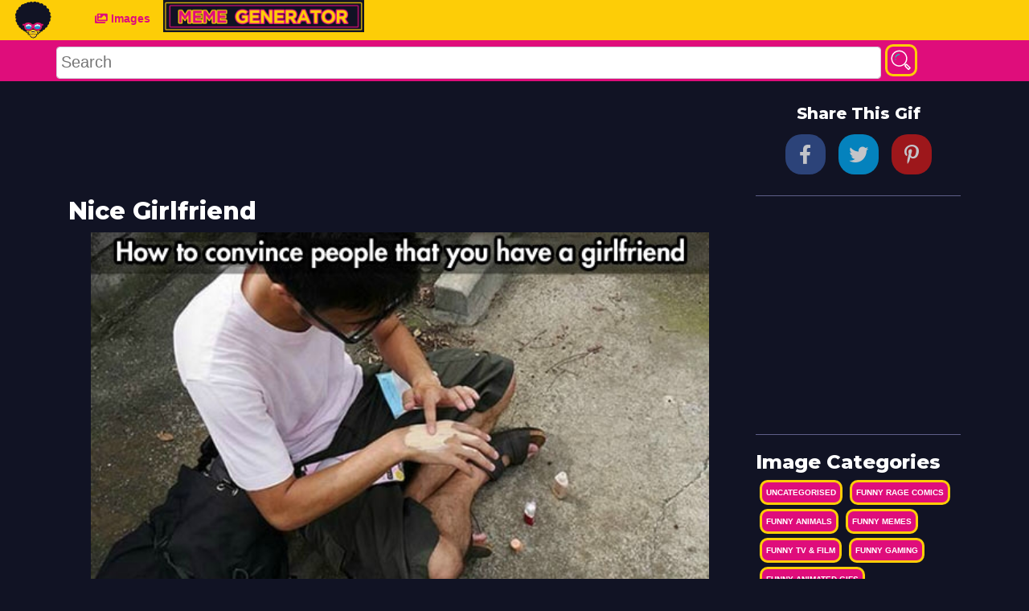

--- FILE ---
content_type: text/html; charset=UTF-8
request_url: https://www.funnyasduck.net/images/uncategorised/nice-girlfriend
body_size: 41609
content:
<!DOCTYPE html>
<html lang="en">

<head>
    <!-- Google Tag Manager -->
<script>(function(w,d,s,l,i){w[l]=w[l]||[];w[l].push({'gtm.start':
new Date().getTime(),event:'gtm.js'});var f=d.getElementsByTagName(s)[0],
j=d.createElement(s),dl=l!='dataLayer'?'&l='+l:'';j.async=true;j.src=
'https://www.googletagmanager.com/gtm.js?id='+i+dl;f.parentNode.insertBefore(j,f);
})(window,document,'script','dataLayer','GTM-K83LV36');</script>
<!-- End Google Tag Manager -->
    <meta charset="utf-8">
<meta http-equiv="X-UA-Compatible" content="IE=edge">

<meta name="viewport" content="width=device-width, initial-scale=1">

<meta http-equiv="Content-Type" content="text/html; charset=UTF-8" />

<title> Nice Girlfriend | Funny As Duck</title>

<meta name="description" content="">
<meta name="og:description" content="">
<meta name="csrf-token" content="aRiOw2K3XW1Z1TdMfTU1nYNyTG29RU3f0nF4LYgI">


<link href="https://fonts.googleapis.com/css?family=Montserrat:500,800&display=swap" rel="stylesheet">

<meta name="theme-color" content="#fad600"/> 
<link rel="canonical" href="https://www.funnyasduck.net/images/uncategorised/nice-girlfriend"/>

<link href="/css/app.css?id=e066e56e87a31e567860" rel="stylesheet">

<link rel="apple-touch-icon" sizes="57x57" href="https://www.funnyasduck.net/apple-icon-57x57.png">
<link rel="apple-touch-icon" sizes="60x60" href="https://www.funnyasduck.net/apple-icon-60x60.png">
<link rel="apple-touch-icon" sizes="72x72" href="https://www.funnyasduck.net/apple-icon-72x72.png">
<link rel="apple-touch-icon" sizes="76x76" href="https://www.funnyasduck.net/apple-icon-76x76.png">
<link rel="apple-touch-icon" sizes="114x114" href="https://www.funnyasduck.net/apple-icon-114x114.png">
<link rel="apple-touch-icon" sizes="120x120" href="https://www.funnyasduck.net/apple-icon-120x120.png">
<link rel="apple-touch-icon" sizes="144x144" href="https://www.funnyasduck.net/apple-icon-144x144.png">
<link rel="apple-touch-icon" sizes="152x152" href="https://www.funnyasduck.net/apple-icon-152x152.png">
<link rel="apple-touch-icon" sizes="180x180" href="https://www.funnyasduck.net/apple-icon-180x180.png">
<link rel="icon" type="image/png" sizes="192x192"  href="https://www.funnyasduck.net/android-icon-192x192.png">
<link rel="icon" type="image/png" sizes="32x32" href="https://www.funnyasduck.net/favicon-32x32.png">
<link rel="icon" type="image/png" sizes="96x96" href="https://www.funnyasduck.net/favicon-96x96.png">
<link rel="icon" type="image/png" sizes="16x16" href="https://www.funnyasduck.net/favicon-16x16.png">
<link rel="manifest" href="/manifest.json">
<meta name="msapplication-TileColor" content="#ffffff">
<meta name="msapplication-TileImage" content="/ms-icon-144x144.png">
<meta name="theme-color" content="#ffffff">


	<meta name="description" content="Nice Girlfriend at FunnyAsDuck - home of all the funniest Memes and Gifs on the internet.">
	<!--Twitter & OpenGraph Stuff-->
	<meta property="og:url" content="https://www.funnyasduck.net/images/uncategorised/nice-girlfriend">
	<meta property="og:title" content="Nice Girlfriend at FunnyAsDuck - home of all the funniest Memes and Gifs on the internet.">
	<meta property="og:type" content="website">
	<meta property="og:description" content="Nice Girlfriend at FunnyAsDuck - home of all the funniest Memes and Gifs on the internet." />
	<meta property="og:image" content="https://www.funnyasduck.net/wp-content/uploads/2014/03/funny-pictures-convince-people-you-have-a-girlfriend.jpg">




</head>

<body>
    <!-- Google Tag Manager (noscript) -->
<noscript><iframe src="https://www.googletagmanager.com/ns.html?id=GTM-K83LV36"
height="0" width="0" style="display:none;visibility:hidden"></iframe></noscript>
<!-- End Google Tag Manager (noscript) -->
    <div id="fb-root"></div>
    <nav class="navbar navbar-icon-top navbar-expand-lg navbar-dark bg-dark">
 
    <div class="text-center">
    <a href="https://www.funnyasduck.net"><img src="https://www.funnyasduck.net/img/logo.svg" width="50px" /></a>
    </div>


    <button class="navbar-toggler" type="button" data-toggle="collapse" data-target="#navbarSupportedContent" aria-controls="navbarSupportedContent" aria-expanded="false" aria-label="Toggle navigation">
        <span class="navbar-toggler-icon"></span>
    </button>
    <div class="container">
        <div class="collapse navbar-collapse" id="navbarSupportedContent">
            <ul class="navbar-nav mr-auto">
          
                <li class="nav-item">
                    <a class="nav-link" href="https://www.funnyasduck.net/images">
                        <i class="fas fa-images">
                            
                        </i>
                        Images
                    </a>
                </li>
             
                <li class="nav-item">
                    <a class="nav-link" href="https://www.funnyasduck.net/create">
                       <img src="https://www.funnyasduck.net/img/meme-generator-button.jpg" height="40px"/>
                    </a>
                </li>
            </ul>
            <!--<ul class="navbar-nav ">
                <li class="nav-item">
                    <a class="nav-link" href="#">
                        <i class="fa fa-pen">
                        </i>
                        Register
                    </a>
                </li>
                <li class="nav-item">
                    <a class="nav-link" href="#">
                        <i class="fa fa-user">
                        </i>
                        Login
                    </a>
                </li>
            </ul>-->
        </div>
    </div>
</nav>
<nav class="search-bar">
    <div class="container-fluid">
        <div class="container">
            <div class="row">
               
                    <!-- Search -->
                    <form class="form-inline" method="post" role="search" action="https://www.funnyasduck.net/search">
                        <input type="hidden" name="_token" value="aRiOw2K3XW1Z1TdMfTU1nYNyTG29RU3f0nF4LYgI">
                          <input id="searchField" name="q" type="text" placeholder="Search" aria-label="Search">
                          <button class="button glow-button btn-rounded search-button" type="submit"><svg id="search-icon" class="search-icon" viewBox="0 0 55 55">
                                  <path class="st0" d="M23.5,3.2c-11.3,0-20.4,9.3-20.4,20.6c0,11.4,9.1,20.6,20.4,20.6c5.2,0,9.9-2,13.5-5.2l1.2,1.2l-1.1,1.1
                          c-0.6,0.6-0.6,1.6,0,2.2l9,9.1c0.3,0.3,0.7,0.5,1.1,0.5c0.4,0,0.8-0.2,1-0.5l4-4c0.5-0.6,0.6-1.5,0-2.1l-9-9.1
                          c-0.3-0.3-0.7-0.4-1.1-0.4s-0.8,0.1-1,0.4l-1,1.1l-1.2-1.2c3.2-3.7,5.1-8.4,5.1-13.6C43.9,12.5,34.8,3.2,23.5,3.2z M23.5,6.3
                          c9.6,0,17.4,7.9,17.4,17.6s-7.8,17.5-17.4,17.5S6.1,33.6,6.1,23.9S13.9,6.3,23.5,6.3z M42.1,40.7l6.9,7l-1.9,1.9l-6.9-7L42.1,40.7z" />
                                  <path class="st1" d="M23.6,12.5c-4.8,0-9,3.1-10.6,7.6c-0.3,0.6,0.1,1.4,0.8,1.6c0.1,0,0.3,0.1,0.5,0.1c0.5,0,1-0.4,1.3-0.9
                          c1.2-3.5,4.5-5.8,8.1-5.8c0.7,0,1.3-0.6,1.3-1.3S24.3,12.5,23.6,12.5z" />
                                  <path class="st1" d="M14.1,24.9c-0.7,0-1.3,0.5-1.3,1.3v0.2c0,0.7,0.6,1.3,1.4,1.3c0.7,0,1.3-0.6,1.3-1.3v-0.2
                          C15.4,25.5,14.9,24.9,14.1,24.9L14.1,24.9z" />
                              </svg></button>
                      
                    </form>
               
            </div>
        </div>
    </div>
</nav>


    <div class="container main-container">
        <div class="row">
            <div class="col-12 col-md-9">
                

    <div class="row">
        <div class="ad-center">
                    <script async src="https://pagead2.googlesyndication.com/pagead/js/adsbygoogle.js"></script>
<!-- FunnyAsDuck - 320 x 100 -->
<ins class="adsbygoogle"
     style="display:inline-block;width:320px;height:100px"
     data-ad-client="ca-pub-4487438752993377"
     data-ad-slot="5865556963"></ins>
<script>
     (adsbygoogle = window.adsbygoogle || []).push({});
</script>                </div>
    </div>

    <h1>Nice Girlfriend</h1>
    <div class="row">
        <span class="img-container text-center">
            <img src="https://www.funnyasduck.net/wp-content/uploads/2014/03/funny-pictures-convince-people-you-have-a-girlfriend.jpg" title="Nice Girlfriend" alt="Nice Girlfriend" />
        </span>
    </div>
    <hr>
    <div class="tag-container">
        TAGS:
        <div class="tags">
            <a class='button glow-button' href='https://www.funnyasduck.net/tag/funny-pictures'>#funny-pictures</a>
        </div>
    </div>
    <hr>
    <div class="row">
        <div class="ad-center">
                    <script async src="https://pagead2.googlesyndication.com/pagead/js/adsbygoogle.js"></script>
<!-- FunnyAsDuck - 320 x 100 -->
<ins class="adsbygoogle"
     style="display:inline-block;width:320px;height:100px"
     data-ad-client="ca-pub-4487438752993377"
     data-ad-slot="5865556963"></ins>
<script>
     (adsbygoogle = window.adsbygoogle || []).push({});
</script>                </div>
    </div>
    


    <div class="related-images">
    <h3>Related Images</h3>
   <div class="grid gif-container" style="width:100%;position:relative;margin-top:20px;">
              
	        <div class="grid-item" style="overflow:hidden;">
    <div class="img-container">
        <a style="display:block;width:100%;padding-bottom:65.6%" href="https://www.funnyasduck.net/images/uncategorised/bite-the-grass">
            
        
            <img class="b-lazy"
	 src="[data-uri]"
	 data-src="https://www.funnyasduck.net/wp-content/uploads/2014/02/funny-pictures-garbage-bins-sex.jpg"
	 data-src-small="https://www.funnyasduck.net/wp-content/uploads/2014/02/funny-pictures-garbage-bins-sex.jpg"
	 alt="Bite The Grass" style="width:100%;max-height: 100%;position:absolute;left:0"/>
            
        </a>
     
    </div>
    <!--  -->
    <div class="gtags">
        <a class='button glow-button' href='https://www.funnyasduck.net/tag/funny-pictures'>#funny-pictures</a>
    </div>
</div>



              
	        <div class="grid-item" style="overflow:hidden;">
    <div class="img-container">
        <a style="display:block;width:100%;padding-bottom:79.272727272727%" href="https://www.funnyasduck.net/images/uncategorised/victim">
            
        
            <img class="b-lazy"
	 src="[data-uri]"
	 data-src="https://www.funnyasduck.net/wp-content/uploads/2013/05/funny-victim-software-piracy-meme-pics.jpg"
	 data-src-small="https://www.funnyasduck.net/wp-content/uploads/2013/05/funny-victim-software-piracy-meme-pics.jpg"
	 alt="Victim" style="width:100%;max-height: 100%;position:absolute;left:0"/>
            
        </a>
     
    </div>
    <!--  -->
    <div class="gtags">
        <a class='button glow-button' href='https://www.funnyasduck.net/tag/victim'>#victim</a> <a class='button glow-button' href='https://www.funnyasduck.net/tag/software'>#software</a> <a class='button glow-button' href='https://www.funnyasduck.net/tag/piracy'>#piracy</a> <a class='button glow-button' href='https://www.funnyasduck.net/tag/yeah'>#yeah</a> <a class='button glow-button' href='https://www.funnyasduck.net/tag/sure'>#sure</a> <a class='button glow-button' href='https://www.funnyasduck.net/tag/meme'>#meme</a> <a class='button glow-button' href='https://www.funnyasduck.net/tag/face'>#face</a> <a class='button glow-button' href='https://www.funnyasduck.net/tag/funny'>#funny</a> <a class='button glow-button' href='https://www.funnyasduck.net/tag/pics'>#pics</a> <a class='button glow-button' href='https://www.funnyasduck.net/tag/pictures'>#pictures</a> <a class='button glow-button' href='https://www.funnyasduck.net/tag/pic'>#pic</a> <a class='button glow-button' href='https://www.funnyasduck.net/tag/picture'>#picture</a> <a class='button glow-button' href='https://www.funnyasduck.net/tag/image'>#image</a> <a class='button glow-button' href='https://www.funnyasduck.net/tag/photo'>#photo</a> <a class='button glow-button' href='https://www.funnyasduck.net/tag/images'>#images</a> <a class='button glow-button' href='https://www.funnyasduck.net/tag/photos'>#photos</a> <a class='button glow-button' href='https://www.funnyasduck.net/tag/lol'>#lol</a> <a class='button glow-button' href='https://www.funnyasduck.net/tag'>#</a>
    </div>
</div>



              
	        <div class="grid-item" style="overflow:hidden;">
    <div class="img-container">
        <a style="display:block;width:100%;padding-bottom:72.222222222222%" href="https://www.funnyasduck.net/images/uncategorised/uk-roads">
            
        
            <img class="b-lazy"
	 src="[data-uri]"
	 data-src="https://www.funnyasduck.net/wp-content/uploads/2014/01/funny-pictures-uk-drive-whats-left-of-road-pot-holes.jpg"
	 data-src-small="https://www.funnyasduck.net/wp-content/uploads/2014/01/funny-pictures-uk-drive-whats-left-of-road-pot-holes.jpg"
	 alt="UK Roads" style="width:100%;max-height: 100%;position:absolute;left:0"/>
            
        </a>
     
    </div>
    <!--  -->
    <div class="gtags">
        <a class='button glow-button' href='https://www.funnyasduck.net/tag/funny-pictures'>#funny-pictures</a>
    </div>
</div>



              
	        <div class="grid-item" style="overflow:hidden;">
    <div class="img-container">
        <a style="display:block;width:100%;padding-bottom:142.6%" href="https://www.funnyasduck.net/images/uncategorised/graffiti-2">
            
        
            <img class="b-lazy"
	 src="[data-uri]"
	 data-src="https://www.funnyasduck.net/wp-content/uploads/2014/04/funny-pictures-graffiti-i-hate-it-grumpy-cat.jpg"
	 data-src-small="https://www.funnyasduck.net/wp-content/uploads/2014/04/funny-pictures-graffiti-i-hate-it-grumpy-cat.jpg"
	 alt="Graffiti" style="width:100%;max-height: 100%;position:absolute;left:0"/>
            
        </a>
     
    </div>
    <!--  -->
    <div class="gtags">
        <a class='button glow-button' href='https://www.funnyasduck.net/tag/funny-pictures'>#funny-pictures</a>
    </div>
</div>



              
	        <div class="grid-item" style="overflow:hidden;">
    <div class="img-container">
        <a style="display:block;width:100%;padding-bottom:140%" href="https://www.funnyasduck.net/images/uncategorised/the-existence-of-coffee">
            
        
            <img class="b-lazy"
	 src="[data-uri]"
	 data-src="https://www.funnyasduck.net/wp-content/uploads/2013/09/funny-pictures-coffee-rather-have-diarrhea-than-sleep.jpg"
	 data-src-small="https://www.funnyasduck.net/wp-content/uploads/2013/09/funny-pictures-coffee-rather-have-diarrhea-than-sleep.jpg"
	 alt="The Existence Of Coffee" style="width:100%;max-height: 100%;position:absolute;left:0"/>
            
        </a>
     
    </div>
    <!--  -->
    <div class="gtags">
        <a class='button glow-button' href='https://www.funnyasduck.net/tag/funny'>#funny</a> <a class='button glow-button' href='https://www.funnyasduck.net/tag/pics'>#pics</a> <a class='button glow-button' href='https://www.funnyasduck.net/tag/pictures'>#pictures</a> <a class='button glow-button' href='https://www.funnyasduck.net/tag/pic'>#pic</a> <a class='button glow-button' href='https://www.funnyasduck.net/tag/picture'>#picture</a> <a class='button glow-button' href='https://www.funnyasduck.net/tag/image'>#image</a> <a class='button glow-button' href='https://www.funnyasduck.net/tag/photo'>#photo</a> <a class='button glow-button' href='https://www.funnyasduck.net/tag/images'>#images</a> <a class='button glow-button' href='https://www.funnyasduck.net/tag/photos'>#photos</a> <a class='button glow-button' href='https://www.funnyasduck.net/tag/lol'>#lol</a> <a class='button glow-button' href='https://www.funnyasduck.net/tag/humor'>#humor</a> <a class='button glow-button' href='https://www.funnyasduck.net/tag'>#</a>
    </div>
</div>



              
	        <div class="grid-item" style="overflow:hidden;">
    <div class="img-container">
        <a style="display:block;width:100%;padding-bottom:75%" href="https://www.funnyasduck.net/images/uncategorised/keep-calm-3">
            
        
            <img class="b-lazy"
	 src="[data-uri]"
	 data-src="https://www.funnyasduck.net/wp-content/uploads/2014/07/funny-pictures-old-man-fire-hose-got-this.jpg"
	 data-src-small="https://www.funnyasduck.net/wp-content/uploads/2014/07/funny-pictures-old-man-fire-hose-got-this.jpg"
	 alt="Keep Calm" style="width:100%;max-height: 100%;position:absolute;left:0"/>
            
        </a>
     
    </div>
    <!--  -->
    <div class="gtags">
        <a class='button glow-button' href='https://www.funnyasduck.net/tag/funny-pictures'>#funny-pictures</a>
    </div>
</div>



              
	        <div class="grid-item" style="overflow:hidden;">
    <div class="img-container">
        <a style="display:block;width:100%;padding-bottom:81.454545454545%" href="https://www.funnyasduck.net/images/uncategorised/maximum-insecurity-prison">
            
        
            <img class="b-lazy"
	 src="[data-uri]"
	 data-src="https://www.funnyasduck.net/wp-content/uploads/2014/09/funny-pictures-maximum-insecurity-prison.jpg"
	 data-src-small="https://www.funnyasduck.net/wp-content/uploads/2014/09/funny-pictures-maximum-insecurity-prison.jpg"
	 alt="Maximum Insecurity Prison" style="width:100%;max-height: 100%;position:absolute;left:0"/>
            
        </a>
     
    </div>
    <!--  -->
    <div class="gtags">
        <a class='button glow-button' href='https://www.funnyasduck.net/tag/funny-pictures'>#funny-pictures</a>
    </div>
</div>



              
	        <div class="grid-item" style="overflow:hidden;">
    <div class="img-container">
        <a style="display:block;width:100%;padding-bottom:96.727272727273%" href="https://www.funnyasduck.net/images/uncategorised/a-full-train">
            
        
            <img class="b-lazy"
	 src="[data-uri]"
	 data-src="https://www.funnyasduck.net/wp-content/uploads/2014/07/funny-pictures-full-train-sit-like-douchebag.jpg"
	 data-src-small="https://www.funnyasduck.net/wp-content/uploads/2014/07/funny-pictures-full-train-sit-like-douchebag.jpg"
	 alt="A Full Train?" style="width:100%;max-height: 100%;position:absolute;left:0"/>
            
        </a>
     
    </div>
    <!--  -->
    <div class="gtags">
        <a class='button glow-button' href='https://www.funnyasduck.net/tag/funny-pictures'>#funny-pictures</a>
    </div>
</div>



              
	        <div class="grid-item" style="overflow:hidden;">
    <div class="img-container">
        <a style="display:block;width:100%;padding-bottom:77.962962962963%" href="https://www.funnyasduck.net/images/uncategorised/we-all-have-this-friend-2">
            
        
            <img class="b-lazy"
	 src="[data-uri]"
	 data-src="https://www.funnyasduck.net/wp-content/uploads/2014/06/funny-pictures-that-one-friend-greets-insult.jpg"
	 data-src-small="https://www.funnyasduck.net/wp-content/uploads/2014/06/funny-pictures-that-one-friend-greets-insult.jpg"
	 alt="We All Have This Friend" style="width:100%;max-height: 100%;position:absolute;left:0"/>
            
        </a>
     
    </div>
    <!--  -->
    <div class="gtags">
        <a class='button glow-button' href='https://www.funnyasduck.net/tag/funny-pictures'>#funny-pictures</a>
    </div>
</div>



              
	        <div class="grid-item" style="overflow:hidden;">
    <div class="img-container">
        <a style="display:block;width:100%;padding-bottom:140%" href="https://www.funnyasduck.net/images/uncategorised/job-interview-3">
            
        
            <img class="b-lazy"
	 src="[data-uri]"
	 data-src="https://www.funnyasduck.net/wp-content/uploads/2013/11/funny-pictures-job-interview-big-boobs-comic.jpg"
	 data-src-small="https://www.funnyasduck.net/wp-content/uploads/2013/11/funny-pictures-job-interview-big-boobs-comic.jpg"
	 alt="Job Interview" style="width:100%;max-height: 100%;position:absolute;left:0"/>
            
        </a>
     
    </div>
    <!--  -->
    <div class="gtags">
        <a class='button glow-button' href='https://www.funnyasduck.net/tag/funny'>#funny</a> <a class='button glow-button' href='https://www.funnyasduck.net/tag/pics'>#pics</a> <a class='button glow-button' href='https://www.funnyasduck.net/tag/pictures'>#pictures</a> <a class='button glow-button' href='https://www.funnyasduck.net/tag/pic'>#pic</a> <a class='button glow-button' href='https://www.funnyasduck.net/tag/picture'>#picture</a> <a class='button glow-button' href='https://www.funnyasduck.net/tag/image'>#image</a> <a class='button glow-button' href='https://www.funnyasduck.net/tag/photo'>#photo</a> <a class='button glow-button' href='https://www.funnyasduck.net/tag/images'>#images</a> <a class='button glow-button' href='https://www.funnyasduck.net/tag/photos'>#photos</a> <a class='button glow-button' href='https://www.funnyasduck.net/tag/lol'>#lol</a> <a class='button glow-button' href='https://www.funnyasduck.net/tag/humor'>#humor</a> <a class='button glow-button' href='https://www.funnyasduck.net/tag'>#</a>
    </div>
</div>



            </div>
</div>


            </div>

             <div class="col-12 col-md-3">
                  <div id="share">
	<h5>Share This Gif</h5>



  <!-- facebook -->
  <a class="facebook" href="https://www.facebook.com/sharer/sharer.php?u=https://www.funnyasduck.net/images/uncategorised/nice-girlfriend" target="_blank"><i class="fab fa-facebook-f"></i></a>

  <!-- twitter -->
  <a class="twitter" href="https://twitter.com/intent/tweet?status=+https://www.funnyasduck.net/images/uncategorised/nice-girlfriend" target="blank"><i class="fab fa-twitter"></i></a>


 
  <!-- pinterest -->
  <a class="pinterest" href="https://pinterest.com/pin/create/bookmarklet/?media=&url=https://www.funnyasduck.net/images/uncategorised/nice-girlfriend&is_video=false&description=" target="blank"><i class="fab fa-pinterest-p"></i></a>

</div>
<hr>
     <div class="row">
        <div class="ad-center">
                    <script async src="https://pagead2.googlesyndication.com/pagead/js/adsbygoogle.js"></script>
<!-- FunnyAsDuck - 300 x 250 -->
<ins class="adsbygoogle"
     style="display:inline-block;width:300px;height:250px"
     data-ad-client="ca-pub-4487438752993377"
     data-ad-slot="5482413585"></ins>
<script>
     (adsbygoogle = window.adsbygoogle || []).push({});
</script>                </div>
    </div>
    <hr>
  <div class="sidebar-container">
    <h4>Image Categories</h4>
        <div class="sidetags">
        <a class="button glow-button" href="https://www.funnyasduck.net/images/uncategorised">Uncategorised</a>
    </div>
        <div class="sidetags">
        <a class="button glow-button" href="https://www.funnyasduck.net/images/rage-comics">Funny Rage Comics</a>
    </div>
        <div class="sidetags">
        <a class="button glow-button" href="https://www.funnyasduck.net/images/animals">Funny Animals</a>
    </div>
        <div class="sidetags">
        <a class="button glow-button" href="https://www.funnyasduck.net/images/meme">Funny Memes</a>
    </div>
        <div class="sidetags">
        <a class="button glow-button" href="https://www.funnyasduck.net/images/tv-film">Funny TV &amp; Film</a>
    </div>
        <div class="sidetags">
        <a class="button glow-button" href="https://www.funnyasduck.net/images/gaming">Funny Gaming</a>
    </div>
        <div class="sidetags">
        <a class="button glow-button" href="https://www.funnyasduck.net/images/gifs">Funny Animated GIFs</a>
    </div>
        <div class="sidetags">
        <a class="button glow-button" href="https://www.funnyasduck.net/images/social-media-posts">Funny Social Media Posts</a>
    </div>
        <div class="sidetags">
        <a class="button glow-button" href="https://www.funnyasduck.net/images/photobombs">Funny Photobombs</a>
    </div>
        <div class="sidetags">
        <a class="button glow-button" href="https://www.funnyasduck.net/images/wtf">WTF</a>
    </div>
        <div class="sidetags">
        <a class="button glow-button" href="https://www.funnyasduck.net/images/sms">Funny SMS</a>
    </div>
        <div class="sidetags">
        <a class="button glow-button" href="https://www.funnyasduck.net/images/fails">Funny Fails</a>
    </div>
        <div class="sidetags">
        <a class="button glow-button" href="https://www.funnyasduck.net/images/comics">Funny Comics</a>
    </div>
    </div>
  <hr>
    <div class="sidebar-container">
<h4>Meme Generator</h4>

		
		
		<a href="https://www.funnyasduck.net/create"><img src="https://www.funnyasduck.net/img/meme-generator.jpg" width="100%"/></a>


</div>
              
            </div>
            
        </div>
    </div>
    <div class="footer text-center">
  <div class="container">
  <div class="row">
      <!--<div class="col-md-4 pull-right-lg"><a onclick="trackOutboundLink('https://itunes.apple.com/us/app/primo-gif-gif-maker-finder/id1059629485')" href="https://itunes.apple.com/us/app/primo-gif-gif-maker-finder/id1059629485"><img class="img-responsive " src="https://www.funnyasduck.net/images/app_store-a0610a59c53c50d2f5eb1ead8983c2f4.png" alt="Download on App Store" /></a></div>-->
    
        <ul>
          
          
           <li><a class="button no-border-button" title="Privacy Policy" href="https://www.funnyasduck.net/privacy-policy">Privacy Policy</a></li>
           <li><a class="button no-border-button" title="Privacy Policy" href="https://www.funnyasduck.net/cookie-policy">Cookie Policy</a></li>
          <li><a class="button no-border-button" title="Terms and Conditions"  href="https://www.funnyasduck.net/terms-and-conditions">Terms and Conditions</a></li>
          <li><a class="button no-border-button" title="Contact Us"  href="#">Contact Us</a></li>
          


          </ul>
          <hr>
          
          <ul>

              <li><a class="button no-border-button" rel="noopener" target="_blank"  href="https://www.celebrity-websites.com/">Celebrity Websites</a></li>
              <li><a class="button no-border-button" rel="noopener" target="_blank"  href="https://www.quotesoup.com/">Quote Soup</a></li>
              <li><a class="button no-border-button" rel="noopener" target="_blank"  href="https://www.primoquotes.com/">Primo Quotes</a></li>
              <li><a class="button no-border-button" rel="noopener" target="_blank"  href="https://www.primogif.com/">Primo Gif</a></li>
          </ul>
      
      
      
      
    </div>

    <div class="" style="padding: 15px 15px; text-align:center">Copyright &copy; 2026 funnyasduck.net </div> 
   <div class="text-center">funnyasduck.net is a trading style of <a rel="noopener" href="http://www.sec-pro.co.uk" target="_blank" wrc_done="true">Secpro Limited</a></div>
  </div>
</div>







    <script src="https://code.jquery.com/jquery-2.2.4.min.js" integrity="sha256-BbhdlvQf/xTY9gja0Dq3HiwQF8LaCRTXxZKRutelT44=" crossorigin="anonymous"></script>
<script type="text/javascript" src="/js/app.js?id=e3d39773e1c8e296cbb5"></script>

<script type="text/javascript" src="https://www.funnyasduck.net/js/blazy.min.js"></script>
<script type="text/javascript" src="https://www.funnyasduck.net/js/sharer.min.js"></script>
<script type="text/javascript" src="https://www.funnyasduck.net/js/masonry.pkgd.min.js"></script>


<script>

	var bLazy = new Blazy({
        breakpoints: [{
	    width: 420 // Max-width
          , src: 'data-src-small'
	}]
      , success: function(element){
	    setTimeout(function(){
		// We want to remove the loader gif now.
		// First we find the parent container
		// then we remove the "loading" class which holds the loader image
		var parent = element.parentNode;
		parent.className = parent.className.replace(/\bloading\b/,'');
	    }, 200);
        }
   });



</script><script defer src="https://static.cloudflareinsights.com/beacon.min.js/vcd15cbe7772f49c399c6a5babf22c1241717689176015" integrity="sha512-ZpsOmlRQV6y907TI0dKBHq9Md29nnaEIPlkf84rnaERnq6zvWvPUqr2ft8M1aS28oN72PdrCzSjY4U6VaAw1EQ==" data-cf-beacon='{"version":"2024.11.0","token":"8a9c97e0af5b4ef48eca60e07a35c0eb","r":1,"server_timing":{"name":{"cfCacheStatus":true,"cfEdge":true,"cfExtPri":true,"cfL4":true,"cfOrigin":true,"cfSpeedBrain":true},"location_startswith":null}}' crossorigin="anonymous"></script>
</body>

</html>


--- FILE ---
content_type: text/html; charset=utf-8
request_url: https://www.google.com/recaptcha/api2/aframe
body_size: 256
content:
<!DOCTYPE HTML><html><head><meta http-equiv="content-type" content="text/html; charset=UTF-8"></head><body><script nonce="ehBHmdpsctqo5NjeBhk2NA">/** Anti-fraud and anti-abuse applications only. See google.com/recaptcha */ try{var clients={'sodar':'https://pagead2.googlesyndication.com/pagead/sodar?'};window.addEventListener("message",function(a){try{if(a.source===window.parent){var b=JSON.parse(a.data);var c=clients[b['id']];if(c){var d=document.createElement('img');d.src=c+b['params']+'&rc='+(localStorage.getItem("rc::a")?sessionStorage.getItem("rc::b"):"");window.document.body.appendChild(d);sessionStorage.setItem("rc::e",parseInt(sessionStorage.getItem("rc::e")||0)+1);localStorage.setItem("rc::h",'1769078713048');}}}catch(b){}});window.parent.postMessage("_grecaptcha_ready", "*");}catch(b){}</script></body></html>